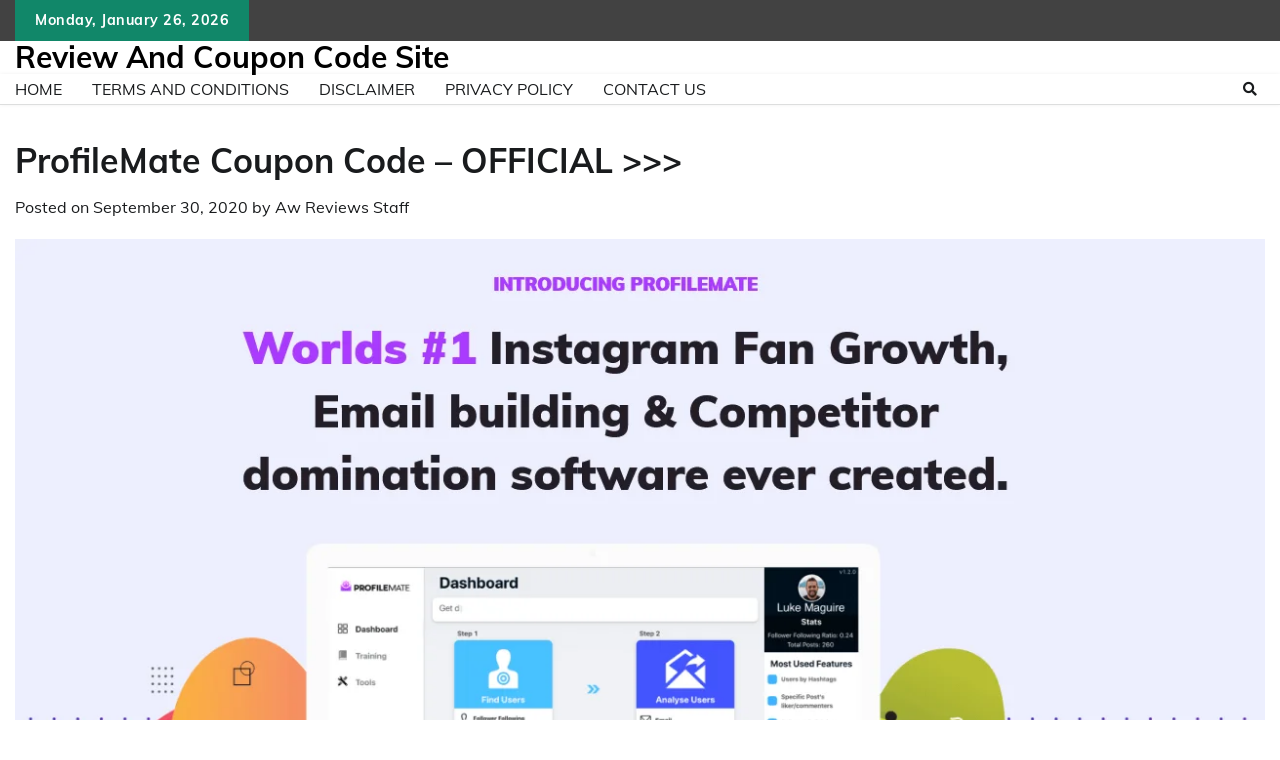

--- FILE ---
content_type: text/html; charset=UTF-8
request_url: https://awreviews.com/profilemate-coupon-code/
body_size: 13688
content:
<!doctype html>
	<html lang="en-US">
	<head>
		<meta charset="UTF-8">
		<meta name="viewport" content="width=device-width, initial-scale=1">
		<link rel="profile" href="https://gmpg.org/xfn/11">

		<meta name='robots' content='max-image-preview:large' />

	<!-- This site is optimized with the Yoast SEO plugin v15.7 - https://yoast.com/wordpress/plugins/seo/ -->
	<title>ProfileMate Coupon Code - OFFICIAL &gt;&gt;&gt;</title>
	<meta name="description" content="ProfileMate COUPON CODE : Take note that the special offer of ProfileMate COUPON CODE is Available For A Short Time Only..." />
	<meta name="robots" content="index, follow, max-snippet:-1, max-image-preview:large, max-video-preview:-1" />
	<link rel="canonical" href="http://awreviews.com/profilemate-coupon-code/" />
	<meta property="og:locale" content="en_US" />
	<meta property="og:type" content="article" />
	<meta property="og:title" content="ProfileMate Coupon Code - OFFICIAL &gt;&gt;&gt;" />
	<meta property="og:description" content="ProfileMate COUPON CODE : Take note that the special offer of ProfileMate COUPON CODE is Available For A Short Time Only..." />
	<meta property="og:url" content="http://awreviews.com/profilemate-coupon-code/" />
	<meta property="og:site_name" content="Review And Coupon Code Site" />
	<meta property="article:published_time" content="2020-09-30T13:57:15+00:00" />
	<meta property="article:modified_time" content="2021-01-26T09:16:11+00:00" />
	<meta property="og:image" content="http://awreviews.com/wp-content/uploads/2020/09/ProfileMate-Coupon-Code.png" />
	<meta name="twitter:card" content="summary_large_image" />
	<meta name="twitter:label1" content="Written by">
	<meta name="twitter:data1" content="Aw Reviews Staff">
	<meta name="twitter:label2" content="Est. reading time">
	<meta name="twitter:data2" content="4 minutes">
	<script type="application/ld+json" class="yoast-schema-graph">{"@context":"https://schema.org","@graph":[{"@type":"WebSite","@id":"https://awreviews.com/#website","url":"https://awreviews.com/","name":"Review And Coupon Code Site","description":"","potentialAction":[{"@type":"SearchAction","target":"https://awreviews.com/?s={search_term_string}","query-input":"required name=search_term_string"}],"inLanguage":"en-US"},{"@type":"ImageObject","@id":"http://awreviews.com/profilemate-coupon-code/#primaryimage","inLanguage":"en-US","url":"https://awreviews.com/wp-content/uploads/2020/09/ProfileMate-Coupon-Code.png","width":1281,"height":888,"caption":"ProfileMate Coupon Code"},{"@type":"WebPage","@id":"http://awreviews.com/profilemate-coupon-code/#webpage","url":"http://awreviews.com/profilemate-coupon-code/","name":"ProfileMate Coupon Code - OFFICIAL >>>","isPartOf":{"@id":"https://awreviews.com/#website"},"primaryImageOfPage":{"@id":"http://awreviews.com/profilemate-coupon-code/#primaryimage"},"datePublished":"2020-09-30T13:57:15+00:00","dateModified":"2021-01-26T09:16:11+00:00","author":{"@id":"https://awreviews.com/#/schema/person/21fed19ff260d4a8bca638f37c4e6721"},"description":"ProfileMate COUPON CODE : Take note that the special offer of ProfileMate COUPON CODE is Available For A Short Time Only...","breadcrumb":{"@id":"http://awreviews.com/profilemate-coupon-code/#breadcrumb"},"inLanguage":"en-US","potentialAction":[{"@type":"ReadAction","target":["http://awreviews.com/profilemate-coupon-code/"]}]},{"@type":"BreadcrumbList","@id":"http://awreviews.com/profilemate-coupon-code/#breadcrumb","itemListElement":[{"@type":"ListItem","position":1,"item":{"@type":"WebPage","@id":"https://awreviews.com/","url":"https://awreviews.com/","name":"Home"}},{"@type":"ListItem","position":2,"item":{"@type":"WebPage","@id":"https://awreviews.com/profilemate-coupon-code/","url":"https://awreviews.com/profilemate-coupon-code/","name":"ProfileMate Coupon Code &#8211; OFFICIAL >>>"}}]},{"@type":"Person","@id":"https://awreviews.com/#/schema/person/21fed19ff260d4a8bca638f37c4e6721","name":"Aw Reviews Staff","image":{"@type":"ImageObject","@id":"https://awreviews.com/#personlogo","inLanguage":"en-US","url":"https://secure.gravatar.com/avatar/519f6a372a515a588c23b553e66a89ae5888663612412691f77422ba4f7a7384?s=96&d=mm&r=g","caption":"Aw Reviews Staff"}}]}</script>
	<!-- / Yoast SEO plugin. -->


<link rel="alternate" type="application/rss+xml" title="Review And Coupon Code Site &raquo; Feed" href="https://awreviews.com/feed/" />
<link rel="alternate" type="application/rss+xml" title="Review And Coupon Code Site &raquo; Comments Feed" href="https://awreviews.com/comments/feed/" />
<link rel="alternate" title="oEmbed (JSON)" type="application/json+oembed" href="https://awreviews.com/wp-json/oembed/1.0/embed?url=https%3A%2F%2Fawreviews.com%2Fprofilemate-coupon-code%2F" />
<link rel="alternate" title="oEmbed (XML)" type="text/xml+oembed" href="https://awreviews.com/wp-json/oembed/1.0/embed?url=https%3A%2F%2Fawreviews.com%2Fprofilemate-coupon-code%2F&#038;format=xml" />
<style id='wp-img-auto-sizes-contain-inline-css'>
img:is([sizes=auto i],[sizes^="auto," i]){contain-intrinsic-size:3000px 1500px}
/*# sourceURL=wp-img-auto-sizes-contain-inline-css */
</style>
<style id='wp-emoji-styles-inline-css'>

	img.wp-smiley, img.emoji {
		display: inline !important;
		border: none !important;
		box-shadow: none !important;
		height: 1em !important;
		width: 1em !important;
		margin: 0 0.07em !important;
		vertical-align: -0.1em !important;
		background: none !important;
		padding: 0 !important;
	}
/*# sourceURL=wp-emoji-styles-inline-css */
</style>
<link rel='stylesheet' id='wp-block-library-css' href='https://awreviews.com/wp-includes/css/dist/block-library/style.min.css?ver=6.9' media='all' />
<style id='global-styles-inline-css'>
:root{--wp--preset--aspect-ratio--square: 1;--wp--preset--aspect-ratio--4-3: 4/3;--wp--preset--aspect-ratio--3-4: 3/4;--wp--preset--aspect-ratio--3-2: 3/2;--wp--preset--aspect-ratio--2-3: 2/3;--wp--preset--aspect-ratio--16-9: 16/9;--wp--preset--aspect-ratio--9-16: 9/16;--wp--preset--color--black: #000000;--wp--preset--color--cyan-bluish-gray: #abb8c3;--wp--preset--color--white: #ffffff;--wp--preset--color--pale-pink: #f78da7;--wp--preset--color--vivid-red: #cf2e2e;--wp--preset--color--luminous-vivid-orange: #ff6900;--wp--preset--color--luminous-vivid-amber: #fcb900;--wp--preset--color--light-green-cyan: #7bdcb5;--wp--preset--color--vivid-green-cyan: #00d084;--wp--preset--color--pale-cyan-blue: #8ed1fc;--wp--preset--color--vivid-cyan-blue: #0693e3;--wp--preset--color--vivid-purple: #9b51e0;--wp--preset--gradient--vivid-cyan-blue-to-vivid-purple: linear-gradient(135deg,rgb(6,147,227) 0%,rgb(155,81,224) 100%);--wp--preset--gradient--light-green-cyan-to-vivid-green-cyan: linear-gradient(135deg,rgb(122,220,180) 0%,rgb(0,208,130) 100%);--wp--preset--gradient--luminous-vivid-amber-to-luminous-vivid-orange: linear-gradient(135deg,rgb(252,185,0) 0%,rgb(255,105,0) 100%);--wp--preset--gradient--luminous-vivid-orange-to-vivid-red: linear-gradient(135deg,rgb(255,105,0) 0%,rgb(207,46,46) 100%);--wp--preset--gradient--very-light-gray-to-cyan-bluish-gray: linear-gradient(135deg,rgb(238,238,238) 0%,rgb(169,184,195) 100%);--wp--preset--gradient--cool-to-warm-spectrum: linear-gradient(135deg,rgb(74,234,220) 0%,rgb(151,120,209) 20%,rgb(207,42,186) 40%,rgb(238,44,130) 60%,rgb(251,105,98) 80%,rgb(254,248,76) 100%);--wp--preset--gradient--blush-light-purple: linear-gradient(135deg,rgb(255,206,236) 0%,rgb(152,150,240) 100%);--wp--preset--gradient--blush-bordeaux: linear-gradient(135deg,rgb(254,205,165) 0%,rgb(254,45,45) 50%,rgb(107,0,62) 100%);--wp--preset--gradient--luminous-dusk: linear-gradient(135deg,rgb(255,203,112) 0%,rgb(199,81,192) 50%,rgb(65,88,208) 100%);--wp--preset--gradient--pale-ocean: linear-gradient(135deg,rgb(255,245,203) 0%,rgb(182,227,212) 50%,rgb(51,167,181) 100%);--wp--preset--gradient--electric-grass: linear-gradient(135deg,rgb(202,248,128) 0%,rgb(113,206,126) 100%);--wp--preset--gradient--midnight: linear-gradient(135deg,rgb(2,3,129) 0%,rgb(40,116,252) 100%);--wp--preset--font-size--small: 12px;--wp--preset--font-size--medium: 20px;--wp--preset--font-size--large: 36px;--wp--preset--font-size--x-large: 42px;--wp--preset--font-size--regular: 16px;--wp--preset--font-size--larger: 36px;--wp--preset--font-size--huge: 48px;--wp--preset--spacing--20: 0.44rem;--wp--preset--spacing--30: 0.67rem;--wp--preset--spacing--40: 1rem;--wp--preset--spacing--50: 1.5rem;--wp--preset--spacing--60: 2.25rem;--wp--preset--spacing--70: 3.38rem;--wp--preset--spacing--80: 5.06rem;--wp--preset--shadow--natural: 6px 6px 9px rgba(0, 0, 0, 0.2);--wp--preset--shadow--deep: 12px 12px 50px rgba(0, 0, 0, 0.4);--wp--preset--shadow--sharp: 6px 6px 0px rgba(0, 0, 0, 0.2);--wp--preset--shadow--outlined: 6px 6px 0px -3px rgb(255, 255, 255), 6px 6px rgb(0, 0, 0);--wp--preset--shadow--crisp: 6px 6px 0px rgb(0, 0, 0);}:where(.is-layout-flex){gap: 0.5em;}:where(.is-layout-grid){gap: 0.5em;}body .is-layout-flex{display: flex;}.is-layout-flex{flex-wrap: wrap;align-items: center;}.is-layout-flex > :is(*, div){margin: 0;}body .is-layout-grid{display: grid;}.is-layout-grid > :is(*, div){margin: 0;}:where(.wp-block-columns.is-layout-flex){gap: 2em;}:where(.wp-block-columns.is-layout-grid){gap: 2em;}:where(.wp-block-post-template.is-layout-flex){gap: 1.25em;}:where(.wp-block-post-template.is-layout-grid){gap: 1.25em;}.has-black-color{color: var(--wp--preset--color--black) !important;}.has-cyan-bluish-gray-color{color: var(--wp--preset--color--cyan-bluish-gray) !important;}.has-white-color{color: var(--wp--preset--color--white) !important;}.has-pale-pink-color{color: var(--wp--preset--color--pale-pink) !important;}.has-vivid-red-color{color: var(--wp--preset--color--vivid-red) !important;}.has-luminous-vivid-orange-color{color: var(--wp--preset--color--luminous-vivid-orange) !important;}.has-luminous-vivid-amber-color{color: var(--wp--preset--color--luminous-vivid-amber) !important;}.has-light-green-cyan-color{color: var(--wp--preset--color--light-green-cyan) !important;}.has-vivid-green-cyan-color{color: var(--wp--preset--color--vivid-green-cyan) !important;}.has-pale-cyan-blue-color{color: var(--wp--preset--color--pale-cyan-blue) !important;}.has-vivid-cyan-blue-color{color: var(--wp--preset--color--vivid-cyan-blue) !important;}.has-vivid-purple-color{color: var(--wp--preset--color--vivid-purple) !important;}.has-black-background-color{background-color: var(--wp--preset--color--black) !important;}.has-cyan-bluish-gray-background-color{background-color: var(--wp--preset--color--cyan-bluish-gray) !important;}.has-white-background-color{background-color: var(--wp--preset--color--white) !important;}.has-pale-pink-background-color{background-color: var(--wp--preset--color--pale-pink) !important;}.has-vivid-red-background-color{background-color: var(--wp--preset--color--vivid-red) !important;}.has-luminous-vivid-orange-background-color{background-color: var(--wp--preset--color--luminous-vivid-orange) !important;}.has-luminous-vivid-amber-background-color{background-color: var(--wp--preset--color--luminous-vivid-amber) !important;}.has-light-green-cyan-background-color{background-color: var(--wp--preset--color--light-green-cyan) !important;}.has-vivid-green-cyan-background-color{background-color: var(--wp--preset--color--vivid-green-cyan) !important;}.has-pale-cyan-blue-background-color{background-color: var(--wp--preset--color--pale-cyan-blue) !important;}.has-vivid-cyan-blue-background-color{background-color: var(--wp--preset--color--vivid-cyan-blue) !important;}.has-vivid-purple-background-color{background-color: var(--wp--preset--color--vivid-purple) !important;}.has-black-border-color{border-color: var(--wp--preset--color--black) !important;}.has-cyan-bluish-gray-border-color{border-color: var(--wp--preset--color--cyan-bluish-gray) !important;}.has-white-border-color{border-color: var(--wp--preset--color--white) !important;}.has-pale-pink-border-color{border-color: var(--wp--preset--color--pale-pink) !important;}.has-vivid-red-border-color{border-color: var(--wp--preset--color--vivid-red) !important;}.has-luminous-vivid-orange-border-color{border-color: var(--wp--preset--color--luminous-vivid-orange) !important;}.has-luminous-vivid-amber-border-color{border-color: var(--wp--preset--color--luminous-vivid-amber) !important;}.has-light-green-cyan-border-color{border-color: var(--wp--preset--color--light-green-cyan) !important;}.has-vivid-green-cyan-border-color{border-color: var(--wp--preset--color--vivid-green-cyan) !important;}.has-pale-cyan-blue-border-color{border-color: var(--wp--preset--color--pale-cyan-blue) !important;}.has-vivid-cyan-blue-border-color{border-color: var(--wp--preset--color--vivid-cyan-blue) !important;}.has-vivid-purple-border-color{border-color: var(--wp--preset--color--vivid-purple) !important;}.has-vivid-cyan-blue-to-vivid-purple-gradient-background{background: var(--wp--preset--gradient--vivid-cyan-blue-to-vivid-purple) !important;}.has-light-green-cyan-to-vivid-green-cyan-gradient-background{background: var(--wp--preset--gradient--light-green-cyan-to-vivid-green-cyan) !important;}.has-luminous-vivid-amber-to-luminous-vivid-orange-gradient-background{background: var(--wp--preset--gradient--luminous-vivid-amber-to-luminous-vivid-orange) !important;}.has-luminous-vivid-orange-to-vivid-red-gradient-background{background: var(--wp--preset--gradient--luminous-vivid-orange-to-vivid-red) !important;}.has-very-light-gray-to-cyan-bluish-gray-gradient-background{background: var(--wp--preset--gradient--very-light-gray-to-cyan-bluish-gray) !important;}.has-cool-to-warm-spectrum-gradient-background{background: var(--wp--preset--gradient--cool-to-warm-spectrum) !important;}.has-blush-light-purple-gradient-background{background: var(--wp--preset--gradient--blush-light-purple) !important;}.has-blush-bordeaux-gradient-background{background: var(--wp--preset--gradient--blush-bordeaux) !important;}.has-luminous-dusk-gradient-background{background: var(--wp--preset--gradient--luminous-dusk) !important;}.has-pale-ocean-gradient-background{background: var(--wp--preset--gradient--pale-ocean) !important;}.has-electric-grass-gradient-background{background: var(--wp--preset--gradient--electric-grass) !important;}.has-midnight-gradient-background{background: var(--wp--preset--gradient--midnight) !important;}.has-small-font-size{font-size: var(--wp--preset--font-size--small) !important;}.has-medium-font-size{font-size: var(--wp--preset--font-size--medium) !important;}.has-large-font-size{font-size: var(--wp--preset--font-size--large) !important;}.has-x-large-font-size{font-size: var(--wp--preset--font-size--x-large) !important;}
/*# sourceURL=global-styles-inline-css */
</style>

<style id='classic-theme-styles-inline-css'>
/*! This file is auto-generated */
.wp-block-button__link{color:#fff;background-color:#32373c;border-radius:9999px;box-shadow:none;text-decoration:none;padding:calc(.667em + 2px) calc(1.333em + 2px);font-size:1.125em}.wp-block-file__button{background:#32373c;color:#fff;text-decoration:none}
/*# sourceURL=/wp-includes/css/classic-themes.min.css */
</style>
<link rel='stylesheet' id='contact-form-7-css' href='https://awreviews.com/wp-content/plugins/contact-form-7/includes/css/styles.css?ver=5.5.2' media='all' />
<link rel='stylesheet' id='spbcta-stylesheet-front-css' href='https://awreviews.com/wp-content/plugins/coupon-reveal-button/css/spbcta-stylesheet-front.css?ver=106.0' media='all' />
<link rel='stylesheet' id='adore-news-fonts-css' href='https://awreviews.com/wp-content/fonts/bdaaf105b97a739df38ead9d60b465e5.css' media='all' />
<link rel='stylesheet' id='adore-news-slick-style-css' href='https://awreviews.com/wp-content/themes/adore-news/assets/css/slick.min.css?ver=1.8.0' media='all' />
<link rel='stylesheet' id='adore-news-fontawesome-style-css' href='https://awreviews.com/wp-content/themes/adore-news/assets/css/fontawesome.min.css?ver=1.8.0' media='all' />
<link rel='stylesheet' id='adore-news-blocks-style-css' href='https://awreviews.com/wp-content/themes/adore-news/assets/css/blocks.min.css?ver=6.9' media='all' />
<link rel='stylesheet' id='adore-news-style-css' href='https://awreviews.com/wp-content/themes/adore-news/style.css?ver=1.0.7' media='all' />
<link rel='stylesheet' id='popular-news-style-css' href='https://awreviews.com/wp-content/themes/popular-news/style.css?ver=1.0.1' media='all' />
<script id="jquery-core-js-extra">
var pp = {"ajax_url":"https://awreviews.com/wp-admin/admin-ajax.php"};
//# sourceURL=jquery-core-js-extra
</script>
<script src="https://awreviews.com/wp-includes/js/jquery/jquery.min.js?ver=3.7.1" id="jquery-core-js"></script>
<script src="https://awreviews.com/wp-includes/js/jquery/jquery-migrate.min.js?ver=3.4.1" id="jquery-migrate-js"></script>
<script src="https://awreviews.com/wp-content/plugins/coupon-reveal-button/js/spbcta-nm.js?ver=106.0" id="spbcta-nm-script-js"></script>
<link rel="https://api.w.org/" href="https://awreviews.com/wp-json/" /><link rel="alternate" title="JSON" type="application/json" href="https://awreviews.com/wp-json/wp/v2/posts/2616" /><link rel="EditURI" type="application/rsd+xml" title="RSD" href="https://awreviews.com/xmlrpc.php?rsd" />
<meta name="generator" content="WordPress 6.9" />
<link rel='shortlink' href='https://awreviews.com/?p=2616' />

<style type="text/css" id="breadcrumb-trail-css">.trail-items li:not(:last-child):after {content: "/";}</style>
	<style type="text/css">

		/* Site title and tagline color css */
		.site-title a{
			color: #000000;
		}
		.site-description {
			color: #404040;
		}
		/* End Site title and tagline color css */

	</style>

	<link rel="icon" href="https://awreviews.com/wp-content/uploads/2020/03/cropped-gold-medal-32x32.png" sizes="32x32" />
<link rel="icon" href="https://awreviews.com/wp-content/uploads/2020/03/cropped-gold-medal-192x192.png" sizes="192x192" />
<link rel="apple-touch-icon" href="https://awreviews.com/wp-content/uploads/2020/03/cropped-gold-medal-180x180.png" />
<meta name="msapplication-TileImage" content="https://awreviews.com/wp-content/uploads/2020/03/cropped-gold-medal-270x270.png" />
	<style id='spbcta-inline-style-inline-css'>

			#spbcta151.reveal__button__link .reveal__button__text:after {
		background: -webkit-linear-gradient(52deg,#46ffeb,#46ffeb 49%,hsla(80,71%,73%,0) 50%,hsla(0,0%,100%,0)) !important;
		background: linear-gradient(38deg,#46ffeb,#46ffeb 49%,hsla(80,71%,73%,0) 50%,hsla(0,0%,100%,0)) !important;
	}
			#spbcta151.reveal__button__link .reveal__button__text:before {
	background-color:#00a887 !important;
}
/*# sourceURL=spbcta-inline-style-inline-css */
</style>
</head>

	<body class="wp-singular post-template-default single single-post postid-2616 single-format-standard wp-embed-responsive wp-theme-adore-news wp-child-theme-popular-news no-sidebar section-header-2 right-sidebar elementor-default elementor-kit-3174">
				<div id="page" class="site">
			<a class="skip-link screen-reader-text" href="#primary-content">Skip to content</a>
			<div id="loader">
				<div class="loader-container">
					<div id="preloader">
						<img src="https://awreviews.com/wp-content/themes/adore-news/assets/style-5.gif">
					</div>
				</div>
			</div>
			<header id="masthead" class="site-header">
				<div class="top-header">
					<div class="theme-wrapper">
						<div class="top-header-wrap">
							<div class="left-side">
								<div class="top-info">
									Monday, January 26, 2026								</div>
							</div>
															<div class="right-side">
									<div class="social-icons">
																			</div>
								</div>
													</div>
					</div>
				</div>
				<div class="middle-header">
					<div class="theme-wrapper">
						<div class="middle-header-wrap">

							<div class="site-branding">
								
										<div class="site-identity">
																						<p class="site-title"><a href="https://awreviews.com/" rel="home">Review And Coupon Code Site</a></p>
																					</div>

																</div><!-- .site-branding -->

													</div>
					</div>
				</div>
				<div class="header-outer-wrapper">
					<div class="adore-header">
						<div class="theme-wrapper">
							<div class="header-wrapper">

								<div class="header-nav-search">
									<div class="header-navigation">
										<nav id="site-navigation" class="main-navigation">
											<button class="menu-toggle" aria-controls="primary-menu" aria-expanded="false">
												<span></span>
												<span></span>
												<span></span>
											</button>
											<div class="menu-home-container"><ul id="primary-menu" class="menu"><li id="menu-item-2887" class="menu-item menu-item-type-custom menu-item-object-custom menu-item-home menu-item-2887"><a href="http://awreviews.com/">HOME</a></li>
<li id="menu-item-3154" class="menu-item menu-item-type-post_type menu-item-object-page menu-item-3154"><a href="https://awreviews.com/terms-and-conditions/">Terms and Conditions</a></li>
<li id="menu-item-3151" class="menu-item menu-item-type-post_type menu-item-object-page menu-item-3151"><a href="https://awreviews.com/disclaimer/">Disclaimer</a></li>
<li id="menu-item-3152" class="menu-item menu-item-type-post_type menu-item-object-page menu-item-3152"><a href="https://awreviews.com/privacy-policy/">Privacy Policy</a></li>
<li id="menu-item-3153" class="menu-item menu-item-type-post_type menu-item-object-page menu-item-3153"><a href="https://awreviews.com/contact-form/">Contact US</a></li>
</ul></div>										</nav><!-- #site-navigation -->
									</div>

									<div class="header-end">
										<div class="navigation-search">
											<div class="navigation-search-wrap">
												<a href="#" title="Search" class="navigation-search-icon">
													<i class="fa fa-search"></i>
												</a>
												<div class="navigation-search-form">
													<form role="search" method="get" class="search-form" action="https://awreviews.com/">
				<label>
					<span class="screen-reader-text">Search for:</span>
					<input type="search" class="search-field" placeholder="Search &hellip;" value="" name="s" />
				</label>
				<input type="submit" class="search-submit" value="Search" />
			</form>												</div>
											</div>
										</div>
									</div>
								</div>
							</div>
						</div>
					</div>
				</div>
			</header><!-- #masthead -->

			<div id="primary-content" class="primary-content">

				
					<div id="content" class="site-content theme-wrapper">
						<div class="theme-wrap">

						
<main id="primary" class="site-main">

	
<article id="post-2616" class="post-2616 post type-post status-publish format-standard has-post-thumbnail hentry category-coupon-discount-code">
			<header class="entry-header">
			<h1 class="entry-title">ProfileMate Coupon Code &#8211; OFFICIAL >>></h1>		</header><!-- .entry-header -->
					<div class="entry-meta">
				<span class="posted-on">Posted on <a href="https://awreviews.com/profilemate-coupon-code/" rel="bookmark"><time class="entry-date published" datetime="2020-09-30T13:57:15+00:00">September 30, 2020</time><time class="updated" datetime="2021-01-26T09:16:11+00:00">January 26, 2021</time></a></span><span class="byline"> by <span class="author vcard"><a class="url fn n" href="https://awreviews.com/author/aw-reviews-staff/">Aw Reviews Staff</a></span></span>			</div><!-- .entry-meta -->
				
	
		<div class="post-thumbnail">
			<img width="1281" height="888" src="https://awreviews.com/wp-content/uploads/2020/09/ProfileMate-Coupon-Code.png" class="attachment-post-thumbnail size-post-thumbnail wp-post-image" alt="profilemate-coupon-code" decoding="async" fetchpriority="high" srcset="https://awreviews.com/wp-content/uploads/2020/09/ProfileMate-Coupon-Code.png 1281w, https://awreviews.com/wp-content/uploads/2020/09/ProfileMate-Coupon-Code-300x208.png 300w, https://awreviews.com/wp-content/uploads/2020/09/ProfileMate-Coupon-Code-1024x710.png 1024w, https://awreviews.com/wp-content/uploads/2020/09/ProfileMate-Coupon-Code-768x532.png 768w, https://awreviews.com/wp-content/uploads/2020/09/ProfileMate-Coupon-Code-135x93.png 135w" sizes="(max-width: 1281px) 100vw, 1281px" />		</div><!-- .post-thumbnail -->

		
	<div class="entry-content">
		<p><strong>ProfileMate COUPON CODE</strong> : 30 DAYS MONEY BACK GUARANTEE Today, AFTER DISCOUNT PRICE IS $47.00, One-Time Price And No Month-to-month Charges. Take note that the special offer of ProfileMate COUPON CODE is Available For A Short Time Only and Will expire at any time, Click on the banner Below and it will taken you to the Discount Page ,</p>
<blockquote>
<h4>CODE IS HERE ; <div class="reveal__button__wrapper reveal__button__simple__design">
	<!-- Coupon Reveal Button plugin -->
	<a id="spbcta151" href="https://jvz8.com/c/60763/358049/?tid=m"  target="_blank" class="reveal__button__link" onclick="spbctaNM.func.spbcta_pass('VklQTUFURQ==',this,'https://jvz8.com/c/60763/358049/?tid=m',1);">
		<span class="reveal__button__text" style="background:#00c6a5 !important; color:#ffffff !important;">ProfileMate: SHOW COUPON CODE ＞ ＞ ＞</span>
		<span class="reveal__button__hidden__content" style="color:#6f6f6f !important; border:dotted 2px #00c6a5 !important; background-color:#e8e8e8 !important;">ATE</span>	</a>
</div>
</h4>
</blockquote>
<figure id="attachment_2618" aria-describedby="caption-attachment-2618" style="width: 1281px" class="wp-caption alignnone"><a href="https://awreviews.com/profilemate-coupon-code/"><img decoding="async" class="wp-image-2618 size-full" src="https://awreviews.com/wp-content/uploads/2020/09/ProfileMate-Coupon-Code.png" alt="profilemate-coupon-code" width="1281" height="888" srcset="https://awreviews.com/wp-content/uploads/2020/09/ProfileMate-Coupon-Code.png 1281w, https://awreviews.com/wp-content/uploads/2020/09/ProfileMate-Coupon-Code-300x208.png 300w, https://awreviews.com/wp-content/uploads/2020/09/ProfileMate-Coupon-Code-1024x710.png 1024w, https://awreviews.com/wp-content/uploads/2020/09/ProfileMate-Coupon-Code-768x532.png 768w, https://awreviews.com/wp-content/uploads/2020/09/ProfileMate-Coupon-Code-135x93.png 135w" sizes="(max-width: 1281px) 100vw, 1281px" /></a><figcaption id="caption-attachment-2618" class="wp-caption-text">ProfileMate Coupon Code</figcaption></figure>
<h2 style="text-align: center;"><strong>ProfileMate COUPON CODE</strong> FULL DETAILS</h2>
<p>Full proper company Use ProfileMate with any enterprise with out paying for company price’s (launch week bonus) Drop transport, bodily good enterprise, amazon, you title it, your clients are on Instagram.  ProfileMate Is the worlds first software program to permit you to analyse, strategise and then contact ANY Insta Profiles followers on a mass scale on day 1 &amp; permit you cash proper out the gate– it’s that easy. Customers belief model ON Instagram greater than some other social community.</p>
<h5 style="text-align: center;">ProfileMate VIDEO<br />
<iframe src="https://www.youtube.com/embed/mOvRBdlpcGM" width="560" height="315" frameborder="0" allowfullscreen="allowfullscreen"></iframe></h5>
<p>Direct message ANY account, opponents followers, celeb or consumer with out being a pal, Advertisers advert spend is 23% larger on Instagram than on FB resulting from conversions. By no means pay for adverts once more Whereas Paid adverts are a good way to assemble leads, Profilemate offers you an identical particulars you’d usually must PAY for.</p>
<p>Have interaction, convert and scale what you are promoting with out coming throughout as salesey customers TRUST manufacturers extra on Instagram than on any social community. Provides info from electronic mail tackle’s, telephone numbers, enterprise particulars and pursuits of any consumer. E-mail, telephone quantity &amp; web site Assortment Search 3k customers a day by getting profilemate now, or wait till after launch &amp; search solely 1k.<br />
ProfileMate analyses 1000&#8217;s of profiles per hour and immediately supplying you with LIVE stories of your chosen viewers &amp; then supplying you with a listing of those that are prepared, wanting and excited to be contacted.</p>
<p>To do that manually would take years. 100% AUTOMATED doing the work that it could take lots of of people to do Take away the necessity to manually undergo lots of, 1000&#8217;s and even tens of millions of profiles to seek out out who to contact. Competitor Breakdown ProfileMate will present you ANY opponents followers particulars Name To Motion Primarily based Sorting Not solely will it phase out forms of customers, it&#8217;s going to additionally phase out customers who&#8217;re permitting you to contact them by offering you with their electronic mail, telephone quantity and/or tackle’s, able to be contacted in bulk.</p>
<p>FULL AGENCY RIGHTS (launch week solely) That’s proper, usually individuals make you pay for this, however in launch week we&#8217;re supplying you with full unrestricted entry &amp; upgrading your licence to industrial, totally free . BANK EASILY WITH LOCAL MARKETING Profilemate is a neighborhood entrepreneurs dream &#8211; think about going to any native enterprise &amp; letting them know you may get precise, certified leads of ANY of their opponents (together with their very own web page).</p>
<p>COMMERCIAL LICENCE Get Profilemate throughout launch week &amp; you immediately are upgraded to our industrial licence, permitting you to make use of this for ANY objective you want, INSTA &amp; FB FONT CHANGER I’ve created the worlds first FB font changer permitting you to alter the font of your fb adverts and even fb posts – making you stand OUT from the group.</p>
<p>Profilemate means that you can collect and scan probably the most engaged customers of any fan web page &#8211; i.e. the customers who remark and like on a pages posts permitting you to interact particularly with these customers for larger conversions immediately., Search 2000 profiles a day netting a median of 50-150 focused emails each 24 hours (With the flexibility to get many extra) ProfileMate will search any profiles FANBASE for you and collect 50-150 emails a day on common of customers who WANT TO BE CONTACTED for FREE, permitting you to contact them immediately and convert.</p>
<p>Discover phase customers from potential clients, to discovering INFLUENCERS in seconds Profilemate means that you can not solely scan ALL followers of any web page, however ALSO phase out particular customers solely Coaching on the way to take leads &amp; CONVERT them. Profilemate isn&#8217;t just a software program, it’s a neighborhood &amp; in launch week solely you’ll get our bonus webinars together with a full video coaching collection taking you thru the way to use profilemate.</p>
<p>ProfileMate Coupon Code, ProfileMate COUPON, ProfileMate DISCOUNT CODE, ProfileMate DISCOUNT, ProfileMate Promo Code,  <a href="https://awreviews.com/profilemate-coupon-code/">https://awreviews.com/profilemate-coupon-code/</a></p>
	</div><!-- .entry-content -->
	<footer class="entry-footer">
		<span class="cat-links">Posted in <a href="https://awreviews.com/coupon-discount-code/" rel="category tag">Coupon &amp; Discount Code</a></span>	</footer><!-- .entry-footer -->
</article><!-- #post-2616 -->

	<nav class="navigation post-navigation" aria-label="Posts">
		<h2 class="screen-reader-text">Post navigation</h2>
		<div class="nav-links"><div class="nav-previous"><a href="https://awreviews.com/motvio-coupon-code/" rel="prev"><span class="nav-subtitle">Previous:</span> <span class="nav-title">Motvio COUPON CODE  >>></span></a></div><div class="nav-next"><a href="https://awreviews.com/surveychimp-coupon-code-consectetur-adipiscing/" rel="next"><span class="nav-subtitle">Next:</span> <span class="nav-title">SurveyChimp COUPON CODE >>> consectetur adipiscing</span></a></div></div>
	</nav>				<div class="related-posts">
										<h2>Related Posts</h2>
										<div class="theme-archive-layout grid-layout grid-column-3">
													<article id="post-2042" class="post-2042 post type-post status-publish format-standard has-post-thumbnail hentry category-coupon-discount-code">
								<div class="post-item post-grid">
									<div class="post-item-image">
										<a href="https://awreviews.com/videostun-coupon-code-2020/">
		<div class="post-thumbnail">
			<img width="979" height="1054" src="https://awreviews.com/wp-content/uploads/2020/05/VideoStun-COUPON-CODE.png" class="attachment-post-thumbnail size-post-thumbnail wp-post-image" alt="videostun-coupon-code" decoding="async" loading="lazy" srcset="https://awreviews.com/wp-content/uploads/2020/05/VideoStun-COUPON-CODE.png 979w, https://awreviews.com/wp-content/uploads/2020/05/VideoStun-COUPON-CODE-279x300.png 279w, https://awreviews.com/wp-content/uploads/2020/05/VideoStun-COUPON-CODE-951x1024.png 951w, https://awreviews.com/wp-content/uploads/2020/05/VideoStun-COUPON-CODE-768x827.png 768w" sizes="auto, (max-width: 979px) 100vw, 979px" />		</div><!-- .post-thumbnail -->

		</a>
									</div>
									<div class="post-item-content">
										<div class="entry-cat">
											<ul class="post-categories">
	<li><a href="https://awreviews.com/coupon-discount-code/" rel="category tag">Coupon &amp; Discount Code</a></li></ul>										</div>
										<h2 class="entry-title"><a href="https://awreviews.com/videostun-coupon-code-2020/" rel="bookmark">VideoStun COUPON CODE &#8220;OFFICIAL CODE&#8221;>>></a></h2>										<ul class="entry-meta">
											<li class="post-author"> <a href="https://awreviews.com/author/aw-reviews-staff/">Aw Reviews Staff</a></li>
											<li class="post-date"> <span class="line"></span>May 1, 2020</li>
										</ul>
										<div class="post-content">
											<p>VideoStun COUPON CODE : 30 DAYS MONEY BACK GUARANTEE Today, AFTER DISCOUNT PRICE IS $20.23, [&hellip;]</p>
										</div><!-- post-content -->
									</div>
								</div>
							</article>
														<article id="post-2406" class="post-2406 post type-post status-publish format-standard has-post-thumbnail hentry category-coupon-discount-code">
								<div class="post-item post-grid">
									<div class="post-item-image">
										<a href="https://awreviews.com/course-reel-coupon-code-official/">
		<div class="post-thumbnail">
			<img width="1227" height="583" src="https://awreviews.com/wp-content/uploads/2020/08/CourseReel-Coupon-Code.png" class="attachment-post-thumbnail size-post-thumbnail wp-post-image" alt="coursereel-coupon-code" decoding="async" loading="lazy" srcset="https://awreviews.com/wp-content/uploads/2020/08/CourseReel-Coupon-Code.png 1227w, https://awreviews.com/wp-content/uploads/2020/08/CourseReel-Coupon-Code-300x143.png 300w, https://awreviews.com/wp-content/uploads/2020/08/CourseReel-Coupon-Code-1024x487.png 1024w, https://awreviews.com/wp-content/uploads/2020/08/CourseReel-Coupon-Code-768x365.png 768w" sizes="auto, (max-width: 1227px) 100vw, 1227px" />		</div><!-- .post-thumbnail -->

		</a>
									</div>
									<div class="post-item-content">
										<div class="entry-cat">
											<ul class="post-categories">
	<li><a href="https://awreviews.com/coupon-discount-code/" rel="category tag">Coupon &amp; Discount Code</a></li></ul>										</div>
										<h2 class="entry-title"><a href="https://awreviews.com/course-reel-coupon-code-official/" rel="bookmark">Course Reel COUPON CODE &#8211; OFFICIAL &#x2705;&#x2705;&#x2705;  >>></a></h2>										<ul class="entry-meta">
											<li class="post-author"> <a href="https://awreviews.com/author/aw-reviews-staff/">Aw Reviews Staff</a></li>
											<li class="post-date"> <span class="line"></span>August 17, 2020</li>
										</ul>
										<div class="post-content">
											<p>Course Reel COUPON CODE : AFTER DISCOUNT PRICE IS $37, One-Time Price And No Month-to-month [&hellip;]</p>
										</div><!-- post-content -->
									</div>
								</div>
							</article>
														<article id="post-58" class="post-58 post type-post status-publish format-standard hentry category-coupon-discount-code">
								<div class="post-item post-grid">
									<div class="post-item-image">
										<a href="https://awreviews.com/get-vidmonial/"></a>
									</div>
									<div class="post-item-content">
										<div class="entry-cat">
											<ul class="post-categories">
	<li><a href="https://awreviews.com/coupon-discount-code/" rel="category tag">Coupon &amp; Discount Code</a></li></ul>										</div>
										<h2 class="entry-title"><a href="https://awreviews.com/get-vidmonial/" rel="bookmark">Get Vidmonial</a></h2>										<ul class="entry-meta">
											<li class="post-author"> <a href="https://awreviews.com/author/aw-reviews-staff/">Aw Reviews Staff</a></li>
											<li class="post-date"> <span class="line"></span>April 13, 2018</li>
										</ul>
										<div class="post-content">
											<p>Learn More About Vidmonial</p>
										</div><!-- post-content -->
									</div>
								</div>
							</article>
												</div>
				</div>
				
	</main><!-- #main -->


</div>

		</div>
	</div><!-- #content -->

	
	<footer id="colophon" class="site-footer">
		<div class="top-footer">
			<div class="theme-wrapper">
				<div class="top-footer-widgets">
										<div class="footer-widget">
											</div>
										<div class="footer-widget">
											</div>
										<div class="footer-widget">
											</div>
										<div class="footer-widget">
											</div>
									</div>
			</div>
		</div>
					<div class="bottom-footer">
				<div class="theme-wrapper">
					<div class="bottom-footer-info">
						<div class="site-info">
							<span>
								Copyright &copy; 2026 <a href="https://awreviews.com/">Review And Coupon Code Site</a>								Theme: Popular News By <a href="https://adorethemes.com/">Adore Themes</a>.							</span>	
						</div><!-- .site-info -->
					</div>
				</div>
			</div>

	</footer><!-- #colophon -->

			<a href="#" id="scroll-to-top" class="adore-news-scroll-to-top"><i class="fas fa-chevron-up"></i></a>		
	
</div><!-- #page -->

<script type="speculationrules">
{"prefetch":[{"source":"document","where":{"and":[{"href_matches":"/*"},{"not":{"href_matches":["/wp-*.php","/wp-admin/*","/wp-content/uploads/*","/wp-content/*","/wp-content/plugins/*","/wp-content/themes/popular-news/*","/wp-content/themes/adore-news/*","/*\\?(.+)"]}},{"not":{"selector_matches":"a[rel~=\"nofollow\"]"}},{"not":{"selector_matches":".no-prefetch, .no-prefetch a"}}]},"eagerness":"conservative"}]}
</script>
<script src="https://awreviews.com/wp-includes/js/dist/vendor/wp-polyfill.min.js?ver=3.15.0" id="wp-polyfill-js"></script>
<script id="contact-form-7-js-extra">
var wpcf7 = {"api":{"root":"https://awreviews.com/wp-json/","namespace":"contact-form-7/v1"}};
//# sourceURL=contact-form-7-js-extra
</script>
<script src="https://awreviews.com/wp-content/plugins/contact-form-7/includes/js/index.js?ver=5.5.2" id="contact-form-7-js"></script>
<script src="https://awreviews.com/wp-content/themes/adore-news/assets/js/navigation.min.js?ver=1.0.7" id="adore-news-navigation-js"></script>
<script src="https://awreviews.com/wp-content/themes/adore-news/assets/js/slick.min.js?ver=1.8.0" id="adore-news-slick-script-js"></script>
<script src="https://awreviews.com/wp-content/themes/adore-news/assets/js/acmeticker.min.js?ver=1.8.0" id="adore-news-acmeticker-script-js"></script>
<script src="https://awreviews.com/wp-content/themes/adore-news/assets/js/custom.min.js?ver=1.0.7" id="adore-news-custom-script-js"></script>
<script id="wp-emoji-settings" type="application/json">
{"baseUrl":"https://s.w.org/images/core/emoji/17.0.2/72x72/","ext":".png","svgUrl":"https://s.w.org/images/core/emoji/17.0.2/svg/","svgExt":".svg","source":{"concatemoji":"https://awreviews.com/wp-includes/js/wp-emoji-release.min.js?ver=6.9"}}
</script>
<script type="module">
/*! This file is auto-generated */
const a=JSON.parse(document.getElementById("wp-emoji-settings").textContent),o=(window._wpemojiSettings=a,"wpEmojiSettingsSupports"),s=["flag","emoji"];function i(e){try{var t={supportTests:e,timestamp:(new Date).valueOf()};sessionStorage.setItem(o,JSON.stringify(t))}catch(e){}}function c(e,t,n){e.clearRect(0,0,e.canvas.width,e.canvas.height),e.fillText(t,0,0);t=new Uint32Array(e.getImageData(0,0,e.canvas.width,e.canvas.height).data);e.clearRect(0,0,e.canvas.width,e.canvas.height),e.fillText(n,0,0);const a=new Uint32Array(e.getImageData(0,0,e.canvas.width,e.canvas.height).data);return t.every((e,t)=>e===a[t])}function p(e,t){e.clearRect(0,0,e.canvas.width,e.canvas.height),e.fillText(t,0,0);var n=e.getImageData(16,16,1,1);for(let e=0;e<n.data.length;e++)if(0!==n.data[e])return!1;return!0}function u(e,t,n,a){switch(t){case"flag":return n(e,"\ud83c\udff3\ufe0f\u200d\u26a7\ufe0f","\ud83c\udff3\ufe0f\u200b\u26a7\ufe0f")?!1:!n(e,"\ud83c\udde8\ud83c\uddf6","\ud83c\udde8\u200b\ud83c\uddf6")&&!n(e,"\ud83c\udff4\udb40\udc67\udb40\udc62\udb40\udc65\udb40\udc6e\udb40\udc67\udb40\udc7f","\ud83c\udff4\u200b\udb40\udc67\u200b\udb40\udc62\u200b\udb40\udc65\u200b\udb40\udc6e\u200b\udb40\udc67\u200b\udb40\udc7f");case"emoji":return!a(e,"\ud83e\u1fac8")}return!1}function f(e,t,n,a){let r;const o=(r="undefined"!=typeof WorkerGlobalScope&&self instanceof WorkerGlobalScope?new OffscreenCanvas(300,150):document.createElement("canvas")).getContext("2d",{willReadFrequently:!0}),s=(o.textBaseline="top",o.font="600 32px Arial",{});return e.forEach(e=>{s[e]=t(o,e,n,a)}),s}function r(e){var t=document.createElement("script");t.src=e,t.defer=!0,document.head.appendChild(t)}a.supports={everything:!0,everythingExceptFlag:!0},new Promise(t=>{let n=function(){try{var e=JSON.parse(sessionStorage.getItem(o));if("object"==typeof e&&"number"==typeof e.timestamp&&(new Date).valueOf()<e.timestamp+604800&&"object"==typeof e.supportTests)return e.supportTests}catch(e){}return null}();if(!n){if("undefined"!=typeof Worker&&"undefined"!=typeof OffscreenCanvas&&"undefined"!=typeof URL&&URL.createObjectURL&&"undefined"!=typeof Blob)try{var e="postMessage("+f.toString()+"("+[JSON.stringify(s),u.toString(),c.toString(),p.toString()].join(",")+"));",a=new Blob([e],{type:"text/javascript"});const r=new Worker(URL.createObjectURL(a),{name:"wpTestEmojiSupports"});return void(r.onmessage=e=>{i(n=e.data),r.terminate(),t(n)})}catch(e){}i(n=f(s,u,c,p))}t(n)}).then(e=>{for(const n in e)a.supports[n]=e[n],a.supports.everything=a.supports.everything&&a.supports[n],"flag"!==n&&(a.supports.everythingExceptFlag=a.supports.everythingExceptFlag&&a.supports[n]);var t;a.supports.everythingExceptFlag=a.supports.everythingExceptFlag&&!a.supports.flag,a.supports.everything||((t=a.source||{}).concatemoji?r(t.concatemoji):t.wpemoji&&t.twemoji&&(r(t.twemoji),r(t.wpemoji)))});
//# sourceURL=https://awreviews.com/wp-includes/js/wp-emoji-loader.min.js
</script>

</body>
</html>


--- FILE ---
content_type: application/x-javascript
request_url: https://awreviews.com/wp-content/plugins/coupon-reveal-button/js/spbcta-nm.js?ver=106.0
body_size: 632
content:
;var spbctaNM = {};
;(function($){
spbctaNM.func = {
// spbcta functionality
spbcta_pass: function(base64String, element, link, target, preview = false){
//if reveal blank hide reveal
	if(base64String){
/////
			if($(element)[0].hasAttribute("href")){
				$(element).addClass('spbcta_selectable');
				$(element).children('.reveal__button__hidden__content').html(atob(base64String));
				if(!preview)$(element).removeAttr("href");
				$(element).closest('.reveal__button__wrapper').addClass('reveal__button__content');
				spbctaNM.selectText($(element).children('.reveal__button__hidden__content')[0]);
					if(!preview)spbctaNM.openLink(link,target);
			} else {
				spbctaNM.selectText($(element).children('.reveal__button__hidden__content')[0]);
					if(!preview)spbctaNM.openLink(link,target);
				}
			}
		}

	}
spbctaNM.openLink = function(link,target){
		if(target==1){
			window.open(link, '_blank');
		} else {
			location.href=link;
		}
}

spbctaNM.selectText = function(element){
    var range = document.createRange();
    range.selectNodeContents(element);
    var sel = window.getSelection();
    sel.removeAllRanges();
	sel.addRange(range);
    document.execCommand('copy');
}

})(jQuery);


jQuery(document).ready(function ($) {
	spbcta_resize();
	setTimeout(function(){
		spbcta_resize();
	},1000);
	let spbcta_timer;

	$( window ).resize(function() {
		clearTimeout(spbcta_timer);
		spbcta_timer = setTimeout(function(){
			spbcta_resize();
			spbcta_timer = setTimeout(function(){
				spbcta_resize();
			}, 100);
		}, 100);
		
	});
	function spbcta_resize(){
		$(".reveal__button__wrapper").each(function(){
			if(!$(this).hasClass("reveal__button__content")) $(this).removeClass("reveal__button__centered__active");

			const text_height = $(this).children(".reveal__button__link:not(.spbcta_selectable)").children(".reveal__button__text").height();
			if(text_height == null || text_height === undefined) {
				const element = $(this).children(".reveal__button__link").children(".reveal__button__hidden__content");
				element.height("auto");
				element.width("");
			}
			else {
				const element = $(this).children(".reveal__button__link").children(".reveal__button__hidden__content");
				element.height(text_height);
				element.width("");
				const existing_style = element.attr('style');
				const width_padding = 35;
				const text_width = $(this).children(".reveal__button__link:not(.spbcta_selectable)").children(".reveal__button__text").outerWidth() + width_padding;
            	element.attr('style', 'width:' + text_width + 'px !important; ' + existing_style);
			}
			
			if($(this).hasClass("reveal__button__centered") && !$(this).hasClass("reveal__button__centered__active")) {
				$(this).addClass("reveal__button__centered__active");
			}
			
		});
	}

	$(".reveal__button__link").click(function(){
		spbcta_resize();
	});


});
